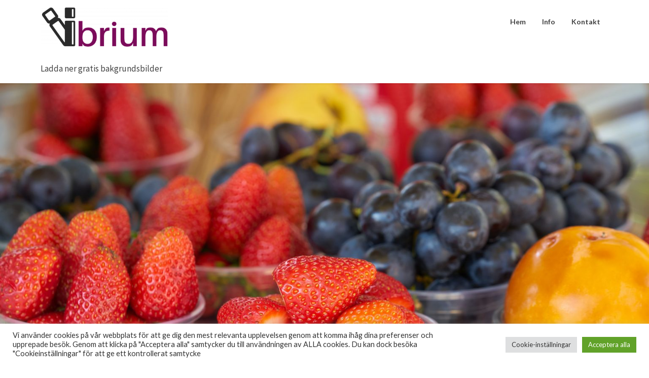

--- FILE ---
content_type: text/html; charset=UTF-8
request_url: https://ibrium.se/bar-och-frukt/
body_size: 91314
content:
<!doctype html>
<html lang="sv-SE">
<head>
	<meta charset="UTF-8">
	<meta name="viewport" content="width=device-width, initial-scale=1">
	<link rel="profile" href="http://gmpg.org/xfn/11">

	<title>Bär och frukt</title>
<meta name='robots' content='max-image-preview:large, noindex' />
<link rel='dns-prefetch' href='//d389zggrogs7qo.cloudfront.net' />
<link rel='dns-prefetch' href='//assets.pinterest.com' />
<link rel='dns-prefetch' href='//platform.linkedin.com' />
<link rel='dns-prefetch' href='//fonts.googleapis.com' />
<link rel="alternate" type="application/rss+xml" title=" &raquo; Webbflöde" href="https://ibrium.se/feed/" />
<link rel="alternate" type="application/rss+xml" title=" &raquo; Kommentarsflöde" href="https://ibrium.se/comments/feed/" />
<link rel="alternate" type="application/rss+xml" title=" &raquo; Kommentarsflöde för Bär och frukt" href="https://ibrium.se/bar-och-frukt/feed/" />
<link rel="alternate" title="oEmbed (JSON)" type="application/json+oembed" href="https://ibrium.se/wp-json/oembed/1.0/embed?url=https%3A%2F%2Fibrium.se%2Fbar-och-frukt%2F" />
<link rel="alternate" title="oEmbed (XML)" type="text/xml+oembed" href="https://ibrium.se/wp-json/oembed/1.0/embed?url=https%3A%2F%2Fibrium.se%2Fbar-och-frukt%2F&#038;format=xml" />
<style id='wp-img-auto-sizes-contain-inline-css' type='text/css'>
img:is([sizes=auto i],[sizes^="auto," i]){contain-intrinsic-size:3000px 1500px}
/*# sourceURL=wp-img-auto-sizes-contain-inline-css */
</style>
<style id='superb-addons-variable-fallbacks-inline-css' type='text/css'>
:root{--wp--preset--color--primary:#1f7cec;--wp--preset--color--primary-hover:#3993ff;--wp--preset--color--base:#fff;--wp--preset--color--featured:#0a284b;--wp--preset--color--contrast-light:#fff;--wp--preset--color--contrast-dark:#000;--wp--preset--color--mono-1:#0d3c74;--wp--preset--color--mono-2:#64748b;--wp--preset--color--mono-3:#e2e8f0;--wp--preset--color--mono-4:#f8fafc;--wp--preset--spacing--superbspacing-xxsmall:clamp(5px,1vw,10px);--wp--preset--spacing--superbspacing-xsmall:clamp(10px,2vw,20px);--wp--preset--spacing--superbspacing-small:clamp(20px,4vw,40px);--wp--preset--spacing--superbspacing-medium:clamp(30px,6vw,60px);--wp--preset--spacing--superbspacing-large:clamp(40px,8vw,80px);--wp--preset--spacing--superbspacing-xlarge:clamp(50px,10vw,100px);--wp--preset--spacing--superbspacing-xxlarge:clamp(60px,12vw,120px);--wp--preset--font-size--superbfont-tiny:clamp(10px,0.625rem + ((1vw - 3.2px) * 0.227),12px);--wp--preset--font-size--superbfont-xxsmall:clamp(12px,0.75rem + ((1vw - 3.2px) * 0.227),14px);--wp--preset--font-size--superbfont-xsmall:clamp(16px,1rem + ((1vw - 3.2px) * 1),16px);--wp--preset--font-size--superbfont-small:clamp(16px,1rem + ((1vw - 3.2px) * 0.227),18px);--wp--preset--font-size--superbfont-medium:clamp(18px,1.125rem + ((1vw - 3.2px) * 0.227),20px);--wp--preset--font-size--superbfont-large:clamp(24px,1.5rem + ((1vw - 3.2px) * 0.909),32px);--wp--preset--font-size--superbfont-xlarge:clamp(32px,2rem + ((1vw - 3.2px) * 1.818),48px);--wp--preset--font-size--superbfont-xxlarge:clamp(40px,2.5rem + ((1vw - 3.2px) * 2.727),64px)}.has-primary-color{color:var(--wp--preset--color--primary)!important}.has-primary-hover-color{color:var(--wp--preset--color--primary-hover)!important}.has-base-color{color:var(--wp--preset--color--base)!important}.has-featured-color{color:var(--wp--preset--color--featured)!important}.has-contrast-light-color{color:var(--wp--preset--color--contrast-light)!important}.has-contrast-dark-color{color:var(--wp--preset--color--contrast-dark)!important}.has-mono-1-color{color:var(--wp--preset--color--mono-1)!important}.has-mono-2-color{color:var(--wp--preset--color--mono-2)!important}.has-mono-3-color{color:var(--wp--preset--color--mono-3)!important}.has-mono-4-color{color:var(--wp--preset--color--mono-4)!important}.has-primary-background-color{background-color:var(--wp--preset--color--primary)!important}.has-primary-hover-background-color{background-color:var(--wp--preset--color--primary-hover)!important}.has-base-background-color{background-color:var(--wp--preset--color--base)!important}.has-featured-background-color{background-color:var(--wp--preset--color--featured)!important}.has-contrast-light-background-color{background-color:var(--wp--preset--color--contrast-light)!important}.has-contrast-dark-background-color{background-color:var(--wp--preset--color--contrast-dark)!important}.has-mono-1-background-color{background-color:var(--wp--preset--color--mono-1)!important}.has-mono-2-background-color{background-color:var(--wp--preset--color--mono-2)!important}.has-mono-3-background-color{background-color:var(--wp--preset--color--mono-3)!important}.has-mono-4-background-color{background-color:var(--wp--preset--color--mono-4)!important}.has-superbfont-tiny-font-size{font-size:var(--wp--preset--font-size--superbfont-tiny)!important}.has-superbfont-xxsmall-font-size{font-size:var(--wp--preset--font-size--superbfont-xxsmall)!important}.has-superbfont-xsmall-font-size{font-size:var(--wp--preset--font-size--superbfont-xsmall)!important}.has-superbfont-small-font-size{font-size:var(--wp--preset--font-size--superbfont-small)!important}.has-superbfont-medium-font-size{font-size:var(--wp--preset--font-size--superbfont-medium)!important}.has-superbfont-large-font-size{font-size:var(--wp--preset--font-size--superbfont-large)!important}.has-superbfont-xlarge-font-size{font-size:var(--wp--preset--font-size--superbfont-xlarge)!important}.has-superbfont-xxlarge-font-size{font-size:var(--wp--preset--font-size--superbfont-xxlarge)!important}
/*# sourceURL=superb-addons-variable-fallbacks-inline-css */
</style>
<style id='wp-emoji-styles-inline-css' type='text/css'>

	img.wp-smiley, img.emoji {
		display: inline !important;
		border: none !important;
		box-shadow: none !important;
		height: 1em !important;
		width: 1em !important;
		margin: 0 0.07em !important;
		vertical-align: -0.1em !important;
		background: none !important;
		padding: 0 !important;
	}
/*# sourceURL=wp-emoji-styles-inline-css */
</style>
<link rel='stylesheet' id='wp-block-library-css' href='https://ibrium.se/wp-includes/css/dist/block-library/style.min.css?ver=6.9' type='text/css' media='all' />
<style id='global-styles-inline-css' type='text/css'>
:root{--wp--preset--aspect-ratio--square: 1;--wp--preset--aspect-ratio--4-3: 4/3;--wp--preset--aspect-ratio--3-4: 3/4;--wp--preset--aspect-ratio--3-2: 3/2;--wp--preset--aspect-ratio--2-3: 2/3;--wp--preset--aspect-ratio--16-9: 16/9;--wp--preset--aspect-ratio--9-16: 9/16;--wp--preset--color--black: #000000;--wp--preset--color--cyan-bluish-gray: #abb8c3;--wp--preset--color--white: #ffffff;--wp--preset--color--pale-pink: #f78da7;--wp--preset--color--vivid-red: #cf2e2e;--wp--preset--color--luminous-vivid-orange: #ff6900;--wp--preset--color--luminous-vivid-amber: #fcb900;--wp--preset--color--light-green-cyan: #7bdcb5;--wp--preset--color--vivid-green-cyan: #00d084;--wp--preset--color--pale-cyan-blue: #8ed1fc;--wp--preset--color--vivid-cyan-blue: #0693e3;--wp--preset--color--vivid-purple: #9b51e0;--wp--preset--gradient--vivid-cyan-blue-to-vivid-purple: linear-gradient(135deg,rgb(6,147,227) 0%,rgb(155,81,224) 100%);--wp--preset--gradient--light-green-cyan-to-vivid-green-cyan: linear-gradient(135deg,rgb(122,220,180) 0%,rgb(0,208,130) 100%);--wp--preset--gradient--luminous-vivid-amber-to-luminous-vivid-orange: linear-gradient(135deg,rgb(252,185,0) 0%,rgb(255,105,0) 100%);--wp--preset--gradient--luminous-vivid-orange-to-vivid-red: linear-gradient(135deg,rgb(255,105,0) 0%,rgb(207,46,46) 100%);--wp--preset--gradient--very-light-gray-to-cyan-bluish-gray: linear-gradient(135deg,rgb(238,238,238) 0%,rgb(169,184,195) 100%);--wp--preset--gradient--cool-to-warm-spectrum: linear-gradient(135deg,rgb(74,234,220) 0%,rgb(151,120,209) 20%,rgb(207,42,186) 40%,rgb(238,44,130) 60%,rgb(251,105,98) 80%,rgb(254,248,76) 100%);--wp--preset--gradient--blush-light-purple: linear-gradient(135deg,rgb(255,206,236) 0%,rgb(152,150,240) 100%);--wp--preset--gradient--blush-bordeaux: linear-gradient(135deg,rgb(254,205,165) 0%,rgb(254,45,45) 50%,rgb(107,0,62) 100%);--wp--preset--gradient--luminous-dusk: linear-gradient(135deg,rgb(255,203,112) 0%,rgb(199,81,192) 50%,rgb(65,88,208) 100%);--wp--preset--gradient--pale-ocean: linear-gradient(135deg,rgb(255,245,203) 0%,rgb(182,227,212) 50%,rgb(51,167,181) 100%);--wp--preset--gradient--electric-grass: linear-gradient(135deg,rgb(202,248,128) 0%,rgb(113,206,126) 100%);--wp--preset--gradient--midnight: linear-gradient(135deg,rgb(2,3,129) 0%,rgb(40,116,252) 100%);--wp--preset--font-size--small: 13px;--wp--preset--font-size--medium: 20px;--wp--preset--font-size--large: 36px;--wp--preset--font-size--x-large: 42px;--wp--preset--spacing--20: 0.44rem;--wp--preset--spacing--30: 0.67rem;--wp--preset--spacing--40: 1rem;--wp--preset--spacing--50: 1.5rem;--wp--preset--spacing--60: 2.25rem;--wp--preset--spacing--70: 3.38rem;--wp--preset--spacing--80: 5.06rem;--wp--preset--shadow--natural: 6px 6px 9px rgba(0, 0, 0, 0.2);--wp--preset--shadow--deep: 12px 12px 50px rgba(0, 0, 0, 0.4);--wp--preset--shadow--sharp: 6px 6px 0px rgba(0, 0, 0, 0.2);--wp--preset--shadow--outlined: 6px 6px 0px -3px rgb(255, 255, 255), 6px 6px rgb(0, 0, 0);--wp--preset--shadow--crisp: 6px 6px 0px rgb(0, 0, 0);}:where(.is-layout-flex){gap: 0.5em;}:where(.is-layout-grid){gap: 0.5em;}body .is-layout-flex{display: flex;}.is-layout-flex{flex-wrap: wrap;align-items: center;}.is-layout-flex > :is(*, div){margin: 0;}body .is-layout-grid{display: grid;}.is-layout-grid > :is(*, div){margin: 0;}:where(.wp-block-columns.is-layout-flex){gap: 2em;}:where(.wp-block-columns.is-layout-grid){gap: 2em;}:where(.wp-block-post-template.is-layout-flex){gap: 1.25em;}:where(.wp-block-post-template.is-layout-grid){gap: 1.25em;}.has-black-color{color: var(--wp--preset--color--black) !important;}.has-cyan-bluish-gray-color{color: var(--wp--preset--color--cyan-bluish-gray) !important;}.has-white-color{color: var(--wp--preset--color--white) !important;}.has-pale-pink-color{color: var(--wp--preset--color--pale-pink) !important;}.has-vivid-red-color{color: var(--wp--preset--color--vivid-red) !important;}.has-luminous-vivid-orange-color{color: var(--wp--preset--color--luminous-vivid-orange) !important;}.has-luminous-vivid-amber-color{color: var(--wp--preset--color--luminous-vivid-amber) !important;}.has-light-green-cyan-color{color: var(--wp--preset--color--light-green-cyan) !important;}.has-vivid-green-cyan-color{color: var(--wp--preset--color--vivid-green-cyan) !important;}.has-pale-cyan-blue-color{color: var(--wp--preset--color--pale-cyan-blue) !important;}.has-vivid-cyan-blue-color{color: var(--wp--preset--color--vivid-cyan-blue) !important;}.has-vivid-purple-color{color: var(--wp--preset--color--vivid-purple) !important;}.has-black-background-color{background-color: var(--wp--preset--color--black) !important;}.has-cyan-bluish-gray-background-color{background-color: var(--wp--preset--color--cyan-bluish-gray) !important;}.has-white-background-color{background-color: var(--wp--preset--color--white) !important;}.has-pale-pink-background-color{background-color: var(--wp--preset--color--pale-pink) !important;}.has-vivid-red-background-color{background-color: var(--wp--preset--color--vivid-red) !important;}.has-luminous-vivid-orange-background-color{background-color: var(--wp--preset--color--luminous-vivid-orange) !important;}.has-luminous-vivid-amber-background-color{background-color: var(--wp--preset--color--luminous-vivid-amber) !important;}.has-light-green-cyan-background-color{background-color: var(--wp--preset--color--light-green-cyan) !important;}.has-vivid-green-cyan-background-color{background-color: var(--wp--preset--color--vivid-green-cyan) !important;}.has-pale-cyan-blue-background-color{background-color: var(--wp--preset--color--pale-cyan-blue) !important;}.has-vivid-cyan-blue-background-color{background-color: var(--wp--preset--color--vivid-cyan-blue) !important;}.has-vivid-purple-background-color{background-color: var(--wp--preset--color--vivid-purple) !important;}.has-black-border-color{border-color: var(--wp--preset--color--black) !important;}.has-cyan-bluish-gray-border-color{border-color: var(--wp--preset--color--cyan-bluish-gray) !important;}.has-white-border-color{border-color: var(--wp--preset--color--white) !important;}.has-pale-pink-border-color{border-color: var(--wp--preset--color--pale-pink) !important;}.has-vivid-red-border-color{border-color: var(--wp--preset--color--vivid-red) !important;}.has-luminous-vivid-orange-border-color{border-color: var(--wp--preset--color--luminous-vivid-orange) !important;}.has-luminous-vivid-amber-border-color{border-color: var(--wp--preset--color--luminous-vivid-amber) !important;}.has-light-green-cyan-border-color{border-color: var(--wp--preset--color--light-green-cyan) !important;}.has-vivid-green-cyan-border-color{border-color: var(--wp--preset--color--vivid-green-cyan) !important;}.has-pale-cyan-blue-border-color{border-color: var(--wp--preset--color--pale-cyan-blue) !important;}.has-vivid-cyan-blue-border-color{border-color: var(--wp--preset--color--vivid-cyan-blue) !important;}.has-vivid-purple-border-color{border-color: var(--wp--preset--color--vivid-purple) !important;}.has-vivid-cyan-blue-to-vivid-purple-gradient-background{background: var(--wp--preset--gradient--vivid-cyan-blue-to-vivid-purple) !important;}.has-light-green-cyan-to-vivid-green-cyan-gradient-background{background: var(--wp--preset--gradient--light-green-cyan-to-vivid-green-cyan) !important;}.has-luminous-vivid-amber-to-luminous-vivid-orange-gradient-background{background: var(--wp--preset--gradient--luminous-vivid-amber-to-luminous-vivid-orange) !important;}.has-luminous-vivid-orange-to-vivid-red-gradient-background{background: var(--wp--preset--gradient--luminous-vivid-orange-to-vivid-red) !important;}.has-very-light-gray-to-cyan-bluish-gray-gradient-background{background: var(--wp--preset--gradient--very-light-gray-to-cyan-bluish-gray) !important;}.has-cool-to-warm-spectrum-gradient-background{background: var(--wp--preset--gradient--cool-to-warm-spectrum) !important;}.has-blush-light-purple-gradient-background{background: var(--wp--preset--gradient--blush-light-purple) !important;}.has-blush-bordeaux-gradient-background{background: var(--wp--preset--gradient--blush-bordeaux) !important;}.has-luminous-dusk-gradient-background{background: var(--wp--preset--gradient--luminous-dusk) !important;}.has-pale-ocean-gradient-background{background: var(--wp--preset--gradient--pale-ocean) !important;}.has-electric-grass-gradient-background{background: var(--wp--preset--gradient--electric-grass) !important;}.has-midnight-gradient-background{background: var(--wp--preset--gradient--midnight) !important;}.has-small-font-size{font-size: var(--wp--preset--font-size--small) !important;}.has-medium-font-size{font-size: var(--wp--preset--font-size--medium) !important;}.has-large-font-size{font-size: var(--wp--preset--font-size--large) !important;}.has-x-large-font-size{font-size: var(--wp--preset--font-size--x-large) !important;}
/*# sourceURL=global-styles-inline-css */
</style>

<style id='classic-theme-styles-inline-css' type='text/css'>
/*! This file is auto-generated */
.wp-block-button__link{color:#fff;background-color:#32373c;border-radius:9999px;box-shadow:none;text-decoration:none;padding:calc(.667em + 2px) calc(1.333em + 2px);font-size:1.125em}.wp-block-file__button{background:#32373c;color:#fff;text-decoration:none}
/*# sourceURL=/wp-includes/css/classic-themes.min.css */
</style>
<link rel='stylesheet' id='contact-form-7-css' href='https://ibrium.se/wp-content/plugins/contact-form-7/includes/css/styles.css?ver=6.1' type='text/css' media='all' />
<link rel='stylesheet' id='cookie-law-info-css' href='https://ibrium.se/wp-content/plugins/cookie-law-info/legacy/public/css/cookie-law-info-public.css?ver=3.3.1' type='text/css' media='all' />
<link rel='stylesheet' id='cookie-law-info-gdpr-css' href='https://ibrium.se/wp-content/plugins/cookie-law-info/legacy/public/css/cookie-law-info-gdpr.css?ver=3.3.1' type='text/css' media='all' />
<link rel='stylesheet' id='wpa-css-css' href='https://ibrium.se/wp-content/plugins/honeypot/includes/css/wpa.css?ver=2.2.12' type='text/css' media='all' />
<link rel='stylesheet' id='superb-addons-patterns-css' href='https://ibrium.se/wp-content/plugins/superb-blocks/assets/css/patterns.min.css?ver=3.6.0' type='text/css' media='all' />
<link rel='stylesheet' id='superb-addons-enhancements-css' href='https://ibrium.se/wp-content/plugins/superb-blocks/assets/css/enhancements.min.css?ver=3.6.0' type='text/css' media='all' />
<link rel='stylesheet' id='gutenshop-owl-slider-default-css' href='https://ibrium.se/wp-content/themes/gutenshop/css/owl.carousel.min.css?ver=6.9' type='text/css' media='all' />
<link rel='stylesheet' id='gutenshop-owl-slider-theme-css' href='https://ibrium.se/wp-content/themes/gutenshop/css/owl.theme.default.css?ver=6.9' type='text/css' media='all' />
<link rel='stylesheet' id='font-awesome-css' href='https://ibrium.se/wp-content/themes/gutenshop/css/font-awesome.min.css?ver=6.9' type='text/css' media='all' />
<link rel='stylesheet' id='gutenshop-foundation-css' href='https://ibrium.se/wp-content/themes/gutenshop/css/foundation.css?ver=6.9' type='text/css' media='all' />
<link rel='stylesheet' id='gutenshop-font-css' href='https://fonts.googleapis.com/css?family=Saira+Semi+Condensed%3A400%2C700&#038;ver=6.9' type='text/css' media='all' />
<link rel='stylesheet' id='gutenshop-dashicons-css' href='https://ibrium.se/wp-includes/css/dashicons.css?ver=6.9' type='text/css' media='all' />
<link rel='stylesheet' id='gutenshop-style-css' href='https://ibrium.se/wp-content/themes/gutenshop/style.css?ver=6.9' type='text/css' media='all' />
<link rel='stylesheet' id='gutenshop-google-fonts-css' href='//fonts.googleapis.com/css?family=Lato%3A400%2C300italic%2C700%2C700i%7CSource+Sans+Pro%3A400%2C400italic&#038;ver=6.9' type='text/css' media='all' />
<style id='akismet-widget-style-inline-css' type='text/css'>

			.a-stats {
				--akismet-color-mid-green: #357b49;
				--akismet-color-white: #fff;
				--akismet-color-light-grey: #f6f7f7;

				max-width: 350px;
				width: auto;
			}

			.a-stats * {
				all: unset;
				box-sizing: border-box;
			}

			.a-stats strong {
				font-weight: 600;
			}

			.a-stats a.a-stats__link,
			.a-stats a.a-stats__link:visited,
			.a-stats a.a-stats__link:active {
				background: var(--akismet-color-mid-green);
				border: none;
				box-shadow: none;
				border-radius: 8px;
				color: var(--akismet-color-white);
				cursor: pointer;
				display: block;
				font-family: -apple-system, BlinkMacSystemFont, 'Segoe UI', 'Roboto', 'Oxygen-Sans', 'Ubuntu', 'Cantarell', 'Helvetica Neue', sans-serif;
				font-weight: 500;
				padding: 12px;
				text-align: center;
				text-decoration: none;
				transition: all 0.2s ease;
			}

			/* Extra specificity to deal with TwentyTwentyOne focus style */
			.widget .a-stats a.a-stats__link:focus {
				background: var(--akismet-color-mid-green);
				color: var(--akismet-color-white);
				text-decoration: none;
			}

			.a-stats a.a-stats__link:hover {
				filter: brightness(110%);
				box-shadow: 0 4px 12px rgba(0, 0, 0, 0.06), 0 0 2px rgba(0, 0, 0, 0.16);
			}

			.a-stats .count {
				color: var(--akismet-color-white);
				display: block;
				font-size: 1.5em;
				line-height: 1.4;
				padding: 0 13px;
				white-space: nowrap;
			}
		
/*# sourceURL=akismet-widget-style-inline-css */
</style>
<script type="text/javascript" src="https://ibrium.se/wp-includes/js/jquery/jquery.min.js?ver=3.7.1" id="jquery-core-js"></script>
<script type="text/javascript" src="https://ibrium.se/wp-includes/js/jquery/jquery-migrate.min.js?ver=3.4.1" id="jquery-migrate-js"></script>
<script type="text/javascript" id="cookie-law-info-js-extra">
/* <![CDATA[ */
var Cli_Data = {"nn_cookie_ids":[],"cookielist":[],"non_necessary_cookies":[],"ccpaEnabled":"","ccpaRegionBased":"","ccpaBarEnabled":"","strictlyEnabled":["necessary","obligatoire"],"ccpaType":"gdpr","js_blocking":"1","custom_integration":"","triggerDomRefresh":"","secure_cookies":""};
var cli_cookiebar_settings = {"animate_speed_hide":"500","animate_speed_show":"500","background":"#FFF","border":"#b1a6a6c2","border_on":"","button_1_button_colour":"#61a229","button_1_button_hover":"#4e8221","button_1_link_colour":"#fff","button_1_as_button":"1","button_1_new_win":"","button_2_button_colour":"#333","button_2_button_hover":"#292929","button_2_link_colour":"#444","button_2_as_button":"","button_2_hidebar":"","button_3_button_colour":"#dedfe0","button_3_button_hover":"#b2b2b3","button_3_link_colour":"#333333","button_3_as_button":"1","button_3_new_win":"","button_4_button_colour":"#dedfe0","button_4_button_hover":"#b2b2b3","button_4_link_colour":"#333333","button_4_as_button":"1","button_7_button_colour":"#61a229","button_7_button_hover":"#4e8221","button_7_link_colour":"#fff","button_7_as_button":"1","button_7_new_win":"","font_family":"inherit","header_fix":"","notify_animate_hide":"1","notify_animate_show":"","notify_div_id":"#cookie-law-info-bar","notify_position_horizontal":"right","notify_position_vertical":"bottom","scroll_close":"","scroll_close_reload":"","accept_close_reload":"","reject_close_reload":"","showagain_tab":"","showagain_background":"#fff","showagain_border":"#000","showagain_div_id":"#cookie-law-info-again","showagain_x_position":"100px","text":"#333333","show_once_yn":"","show_once":"10000","logging_on":"","as_popup":"","popup_overlay":"1","bar_heading_text":"","cookie_bar_as":"banner","popup_showagain_position":"bottom-right","widget_position":"left"};
var log_object = {"ajax_url":"https://ibrium.se/wp-admin/admin-ajax.php"};
//# sourceURL=cookie-law-info-js-extra
/* ]]> */
</script>
<script type="text/javascript" src="https://ibrium.se/wp-content/plugins/cookie-law-info/legacy/public/js/cookie-law-info-public.js?ver=3.3.1" id="cookie-law-info-js"></script>
<link rel="https://api.w.org/" href="https://ibrium.se/wp-json/" /><link rel="alternate" title="JSON" type="application/json" href="https://ibrium.se/wp-json/wp/v2/posts/249" /><link rel="EditURI" type="application/rsd+xml" title="RSD" href="https://ibrium.se/xmlrpc.php?rsd" />
<meta name="generator" content="WordPress 6.9" />
<link rel="canonical" href="https://ibrium.se/bar-och-frukt/" />
<link rel='shortlink' href='https://ibrium.se/?p=249' />
	<link rel="preconnect" href="https://fonts.googleapis.com">
	<link rel="preconnect" href="https://fonts.gstatic.com">
	<!-- HubSpot WordPress Plugin v11.3.6: embed JS disabled as a portalId has not yet been configured --><link rel="pingback" href="https://ibrium.se/xmlrpc.php">
		<style type="text/css">
			/* Navigation */
			.main-navigation a, #site-navigation span.dashicons.dashicons-menu:before, .iot-menu-left-ul a { color: ; }
			.cart-customlocation svg{ fill: ; }
			.navigation-wrapper, .main-navigation ul ul, #iot-menu-left, .cart-preview{ background: #ffffff; }
							.site-description {display:block;}
		.main-navigation a {line-height:63px;}
		.cart-customlocation svg{margin-top:34px;}
		#site-navigation span.dashicons.dashicons-menu {margin-top:25px;}
	
	






/* Global */
.single .content-area a, .page .content-area a, .woocommerce table.shop_table a { color: #7c0c5b; }
.page .content-area a.button, .single .page .content-area a.button {color:#fff;}
a.button,a.button:hover,a.button:active,a.button:focus, button, input[type="button"], input[type="reset"], input[type="submit"] { background: #7c0c5b; }
.tags-links a, .cat-links a{ border-color: #7c0c5b; }
.single main article .entry-meta *, .single main article .entry-meta, .archive main article .entry-meta *, .comments-area .comment-metadata time{ color: #7c0c5b; }
.single .content-area h1, .single .content-area h2, .single .content-area h3, .single .content-area h4, .single .content-area h5, .single .content-area h6, .page .content-area h1, .page .content-area h2, .page .content-area h3, .page .content-area h4, .page .content-area h5, .page .content-area h6, .page .content-area th, .single .content-area th, .blog.related-posts main article h4 a, .single b.fn, .page b.fn, .error404 h1, .search-results h1.page-title, .search-no-results h1.page-title, .archive h1.page-title, .page header.entry-header h1, h2.woocommerce-loop-product__title, .woocommerce-billing-fields label,#order_comments_field label, .wc_payment_method label, form.woocommerce-EditAccountForm.edit-account legend, .product h1.product_title.entry-title, .woocommerce div.product p.price *{ color: ; }
.comment-respond p.comment-notes, .comment-respond label, .page .site-content .entry-content cite, .comment-content *, .about-the-author, .page code, .page kbd, .page tt, .page var, .page .site-content .entry-content, .page .site-content .entry-content p, .page .site-content .entry-content li, .page .site-content .entry-content div, .comment-respond p.comment-notes, .comment-respond label, .single .site-content .entry-content cite, .comment-content *, .about-the-author, .single code, .single kbd, .single tt, .single var, .single .site-content .entry-content, .single .site-content .entry-content p, .single .site-content .entry-content li, .single .site-content .entry-content div, .error404 p, .search-no-results p, .woocommerce-Price-amount.amount, .woocommerce ul.products li.product .price, mark.count, p.woocommerce-result-count, .cart-subtotal span.woocommerce-Price-amount.amount, .order-total span.woocommerce-Price-amount.amount, .woocommerce-terms-and-conditions-wrapper .validate-required label, .woocommerce-form-login span, .woocommerce-form-login label, .create-account span, #customer_login .form-row label, .woocommerce-view-order mark,.woocommerce-view-order ins, table tfoot, .woocommerce form .form-row label, .payment_method_stripe label, .variations label, .product span.sku, .woocommerce div.product .woocommerce-tabs ul.tabs li a, .woocommerce div.product .woocommerce-tabs ul.tabs li a:hover, .woocommerce table.shop_attributes th, .woocommerce table.shop_attributes td { color: ; }
.page .entry-content blockquote, .single .entry-content blockquote, .comment-content blockquote { border-color: ; }
.error-404 input.search-field, .about-the-author, .comments-title, .related-posts h3, .comment-reply-title,#add_payment_method .cart-collaterals .cart_totals tr td, #add_payment_method .cart-collaterals .cart_totals tr th, .woocommerce-cart .cart-collaterals .cart_totals tr td, .woocommerce-cart .cart-collaterals .cart_totals tr th, .woocommerce-checkout .cart-collaterals .cart_totals tr td, .woocommerce-checkout .cart-collaterals .cart_totals tr th, .woocommerce-cart .cart_totals h2, .woocommerce table.shop_table td, .woocommerce-checkout .woocommerce-billing-fields h3, #add_payment_method #payment ul.payment_methods, .woocommerce-cart #payment ul.payment_methods, .woocommerce-checkout #payment ul.payment_methods,.woocommerce div.product .woocommerce-tabs ul.tabs::before { border-color: ; }
.product h1.product_title.entry-title:after, .woocommerce-cart h1:after, .woocommerce-account.woocommerce-page h1.entry-title:after, #customer_login h2:after{ background: ; }
.woocommerce table.shop_table.woocommerce-checkout-review-order-table, .single article.post table *,.page article.page table *, nav.woocommerce-MyAccount-navigation li{ border-color:  !important; }
.wp-block-button__link, ul li.product .button, ul li.product .button:hover, .woocommerce ul.products li.product .product-feed-button .add_to_cart_button, .woocommerce ul.products li.product .product-feed-button .button, .woocommerce ul.products li.product:hover a.added_to_cart.wc-forward, .woocommerce nav.woocommerce-pagination ul li a, .woocommerce nav.woocommerce-pagination ul li a:hover, .woocommerce nav.woocommerce-pagination ul li span.current, .woocommerce nav.woocommerce-pagination ul li span.current:hover, .woocommerce nav.woocommerce-pagination ul li span, .woocommerce nav.woocommerce-pagination ul li, a.checkout-button.button.alt.wc-forward, .woocommerce #respond input#submit, .woocommerce a.button, .woocommerce button.button, .woocommerce input.button, .woocommerce table.shop_table .coupon button.button, .woocommerce #respond input#submit:hover, .woocommerce a.button:hover, .woocommerce button.button:hover, .woocommerce input.button:hover, .return-to-shop a.button.wc-backward, .woocommerce #respond input#submit.disabled:hover, .woocommerce #respond input#submit:disabled:hover, .woocommerce #respond input#submit:disabled[disabled]:hover, .woocommerce a.button.disabled:hover, .woocommerce a.button:disabled:hover, .woocommerce a.button:disabled[disabled]:hover, .woocommerce button.button.disabled:hover, .woocommerce button.button:disabled:hover, .woocommerce button.button:disabled[disabled]:hover, .woocommerce input.button.disabled:hover, .woocommerce input.button:disabled:hover, .woocommerce input.button:disabled[disabled]:hover, .woocommerce-checkout button#place_order, .woocommerce .woocommerce-message a.button.wc-forward, .woocommerce-message a.button.wc-forward:hover, .woocommerce-message a.button.wc-forward:focus, div#customer_login form.woocommerce-EditAccountForm.edit-account button.woocommerce-Button.button, .woocommerce-form-login button.woocommerce-Button.button, #customer_login button.woocommerce-Button.button, a.button, a.button:hover, a.button:active, a.button:focus, button, input[type="button"], input[type="reset"], input[type="submit"], .woocommerce-account a.woocommerce-button.button.view, .woocommerce-account a.woocommerce-button.button.view:hover, .woocommerce-account a.woocommerce-button.button.view:active, .woocommerce-account a.woocommerce-button.button.view:focus, .woocommerce .woocommerce-MyAccount-content a.button, .woocommerce .woocommerce-MyAccount-content a.button:hover, .woocommerce .woocommerce-MyAccount-content a.button:active, .woocommerce .woocommerce-MyAccount-content a.button:focus, form#add_payment_method button#place_order, .woocommerce-Address a.edit, .woocommerce table a.button.delete, .woocommerce table a.button.delete:hover, button.single_add_to_cart_button.button.alt, button.single_add_to_cart_button.button.alt:hover, .woocommerce #respond input#submit.alt.disabled, .woocommerce #respond input#submit.alt.disabled:hover, .woocommerce #respond input#submit.alt:disabled, .woocommerce #respond input#submit.alt:disabled:hover, .woocommerce #respond input#submit.alt:disabled[disabled], .woocommerce #respond input#submit.alt:disabled[disabled]:hover, .woocommerce a.button.alt.disabled, .woocommerce a.button.alt.disabled:hover, .woocommerce a.button.alt:disabled, .woocommerce a.button.alt:disabled:hover, .woocommerce a.button.alt:disabled[disabled], .woocommerce a.button.alt:disabled[disabled]:hover, .woocommerce button.button.alt.disabled, .woocommerce button.button.alt.disabled:hover, .woocommerce button.button.alt:disabled, .woocommerce button.button.alt:disabled:hover, .woocommerce button.button.alt:disabled[disabled], .woocommerce button.button.alt:disabled[disabled]:hover, .woocommerce input.button.alt.disabled, .woocommerce input.button.alt.disabled:hover, .woocommerce input.button.alt:disabled, .woocommerce input.button.alt:disabled:hover, .woocommerce input.button.alt:disabled[disabled], .woocommerce input.button.alt:disabled[disabled]:hover, .woocommerce #respond input#submit.alt, .woocommerce a.button.alt, .woocommerce button.button.alt, .woocommerce input.button.alt, .single-product.woocommerce #respond input#submit{ background: #7c0c5b; }
.single .content-area a.wp-block-button__link, .page .content-area a.wp-block-button__link, .wp-block-button__link, ul li.product .button, ul li.product .button:hover, .woocommerce ul.products li.product .product-feed-button .add_to_cart_button, .woocommerce ul.products li.product .product-feed-button .button, .woocommerce ul.products li.product:hover a.added_to_cart.wc-forward, .woocommerce nav.woocommerce-pagination ul li a, .woocommerce nav.woocommerce-pagination ul li a:hover, .woocommerce nav.woocommerce-pagination ul li span.current, .woocommerce nav.woocommerce-pagination ul li span.current:hover, .woocommerce nav.woocommerce-pagination ul li span, .woocommerce nav.woocommerce-pagination ul li, a.checkout-button.button.alt.wc-forward, .woocommerce #respond input#submit, .woocommerce a.button, .woocommerce button.button, .woocommerce input.button, .woocommerce table.shop_table .coupon button.button, .woocommerce table.shop_table input#coupon_code, .woocommerce #respond input#submit:hover, .woocommerce a.button:hover, .woocommerce button.button:hover, .woocommerce input.button:hover, #secondary .search-form input.search-submit, .search-form input.search-submit, input.search-submit, a.button, a.button:hover, a.button:active, a.button:focus, button, input[type="button"], input[type="reset"], input[type="submit"], .woocommerce-Address a.edit, .woocommerce table a.button.delete, .woocommerce table a.button.delete:hover,button.single_add_to_cart_button.button.alt, button.single_add_to_cart_button.button.alt:hover, .woocommerce #respond input#submit.alt.disabled, .woocommerce #respond input#submit.alt.disabled:hover, .woocommerce #respond input#submit.alt:disabled, .woocommerce #respond input#submit.alt:disabled:hover, .woocommerce #respond input#submit.alt:disabled[disabled], .woocommerce #respond input#submit.alt:disabled[disabled]:hover, .woocommerce a.button.alt.disabled, .woocommerce a.button.alt.disabled:hover, .woocommerce a.button.alt:disabled, .woocommerce a.button.alt:disabled:hover, .woocommerce a.button.alt:disabled[disabled], .woocommerce a.button.alt:disabled[disabled]:hover, .woocommerce button.button.alt.disabled, .woocommerce button.button.alt.disabled:hover, .woocommerce button.button.alt:disabled, .woocommerce button.button.alt:disabled:hover, .woocommerce button.button.alt:disabled[disabled], .woocommerce button.button.alt:disabled[disabled]:hover, .woocommerce input.button.alt.disabled, .woocommerce input.button.alt.disabled:hover, .woocommerce input.button.alt:disabled, .woocommerce input.button.alt:disabled:hover, .woocommerce input.button.alt:disabled[disabled], .woocommerce input.button.alt:disabled[disabled]:hover, .woocommerce #respond input#submit.alt, .woocommerce a.button.alt, .woocommerce button.button.alt, .woocommerce input.button.alt, .single-product.woocommerce #respond input#submit { color:  !important; }
.woocommerce #respond input#submit:hover, .woocommerce a.button:hover, .woocommerce button.button:hover, .woocommerce input.button:hover, .woocommerce-account a.woocommerce-button.button.view, .woocommerce-account a.woocommerce-button.button.view:hover, .woocommerce-account a.woocommerce-button.button.view:active, .woocommerce-account a.woocommerce-button.button.view:focus, .woocommerce .woocommerce-MyAccount-content a.button, .woocommerce .woocommerce-MyAccount-content a.button:hover, .woocommerce .woocommerce-MyAccount-content a.button:active, .woocommerce .woocommerce-MyAccount-content a.button:focus, form#add_payment_method button#place_order, .woocommerce-Address a.edit,.woocommerce table a.button.delete, .woocommerce table a.button.delete:hover, button.single_add_to_cart_button.button.alt, button.single_add_to_cart_button.button.alt:hover,.woocommerce .product .woocommerce-tabs ul.tabs.wc-tabs li.active,.woocommerce #respond input#submit.alt.disabled, .woocommerce #respond input#submit.alt.disabled:hover, .woocommerce #respond input#submit.alt:disabled, .woocommerce #respond input#submit.alt:disabled:hover, .woocommerce #respond input#submit.alt:disabled[disabled], .woocommerce #respond input#submit.alt:disabled[disabled]:hover, .woocommerce a.button.alt.disabled, .woocommerce a.button.alt.disabled:hover, .woocommerce a.button.alt:disabled, .woocommerce a.button.alt:disabled:hover, .woocommerce a.button.alt:disabled[disabled], .woocommerce a.button.alt:disabled[disabled]:hover, .woocommerce button.button.alt.disabled, .woocommerce button.button.alt.disabled:hover, .woocommerce button.button.alt:disabled, .woocommerce button.button.alt:disabled:hover, .woocommerce button.button.alt:disabled[disabled], .woocommerce button.button.alt:disabled[disabled]:hover, .woocommerce input.button.alt.disabled, .woocommerce input.button.alt.disabled:hover, .woocommerce input.button.alt:disabled, .woocommerce input.button.alt:disabled:hover, .woocommerce input.button.alt:disabled[disabled], .woocommerce input.button.alt:disabled[disabled]:hover, .woocommerce #respond input#submit.alt, .woocommerce a.button.alt, .woocommerce button.button.alt, .woocommerce input.button.alt{ border-color: #7c0c5b !important; }
.woocommerce span.onsale { color: ; }
.woocommerce span.onsale { background: #7c0c5b; }
.woocommerce .woocommerce-ordering select, .woocommerce .quantity input.qty, .woocommerce form input, .woocommerce form .form-row .input-text, .woocommerce-page form .form-row .input-text, .select2-container--default .select2-selection--single, .error-404 input.search-field, div#stripe-card-element, div#stripe-exp-element, div#stripe-cvc-element, .woocommerce div.product form.cart .variations select { background: ; }
.woocommerce .woocommerce-ordering select, .woocommerce .quantity input.qty, .woocommerce form input, .woocommerce form .form-row .input-text, .woocommerce-page form .form-row .input-text, .select2-container--default .select2-selection--single, .error-404 input.search-field, .select2-container--default .select2-selection--single .select2-selection__rendered, div#stripe-card-element, div#stripe-exp-element, div#stripe-cvc-element, .woocommerce div.product form.cart .variations select { color: ; }
.woocommerce .woocommerce-ordering select, .woocommerce .quantity input.qty, .woocommerce form input, .woocommerce form .form-row .input-text, .woocommerce-page form .form-row .input-text, .select2-container--default .select2-selection--single, .woocommerce form .form-row.woocommerce-validated .select2-container, .woocommerce form .form-row.woocommerce-validated input.input-text, .woocommerce form .form-row.woocommerce-validated select, .error-404 input.search-field, div#stripe-card-element, div#stripe-exp-element, div#stripe-cvc-element, .woocommerce div.product form.cart .variations select { border-color:  !important; }
.select2-container--default .select2-selection--single .select2-selection__arrow b{ border-color:  transparent transparent transparent; }
.single article.post table *,.page article.page table *, .woocommerce .woocommerce-checkout #payment ul.payment_methods, .woocommerce-error, .woocommerce-info, .woocommerce-message, .woocommerce-checkout form.woocommerce-form.woocommerce-form-login.login{ background: #; }
.woocommerce table.shop_table input#coupon_code{ border-color:  !important; }
.woocommerce table.shop_table input#coupon_code::placeholder,.woocommerce table.shop_table input#coupon_code { color:  !important; }

	.page #primary.content-area { width: 100%; max-width: 100%;}
	.page aside#secondary { display: none; }
	.error404 aside#secondary { display: none; }
	.error404 #primary.content-area { width: 100%; max-width: 100%;}
	.search-no-results #primary.content-area { width: 100%; max-width: 100%;}
	.search-no-results aside#secondary { display: none; }
 

	.single-post div#primary.content-area { width: 100%; max-width: 100%; }
	.single-post aside#secondary { display: none; }



	.about-the-author {
		display: none;
	}






/* Sidebar */
.sidebar-inner{ background-color: ; }
#secondary h4, #secondary h1, #secondary h2, #secondary h3, #secondary h5, #secondary h6, #secondary h4 a, #secondary span.product-title{ color: ; }
#secondary .search-form input.search-submit, #secondary .search-form input.search-submit, #secondary input.search-submit, #secondary .widget_product_search form.woocommerce-product-search button, #secondary button.button, .sidebar-inner .widget.widget_shopping_cart a.button, #secondary .sidebar-inner .widget.widget_shopping_cart a.button { background-color: #7c0c5b; }
#secondary .sidebar-inner .widget.widget_shopping_cart a.button{ color:  !important; }
#secondary .search-form input.search-submit, #secondary .search-form input.search-submit, #secondary input.search-submit, #secondary .widget_product_search form.woocommerce-product-search button, #secondary button.button, #secondary .sidebar-inner .widget.widget_shopping_cart a.button{ color: ; }
#secondary .search-form input.search-field, #secondary .widget_product_search form.woocommerce-product-search .search-field, #secondary .select2-selection, .select2-container--default .select2-selection--single .select2-selection__placeholder, #secondary select, .blog #secondary input.search-field, .blog #secondary input.search-field, .search-results #secondary input.search-field, .archive #secondary input.search-field{ color:  !important; }
#secondary .select2-selection,#secondary .search-form input.search-field, #secondary .widget_product_search form.woocommerce-product-search .search-field, #secondary select, .blog #secondary input.search-field, .blog #secondary input.search-field, .search-results #secondary input.search-field, .archive #secondary input.search-field{ background-color: ; }
#secondary .select2-container--default .select2-selection--single .select2-selection__arrow b { border-color:  transparent transparent transparent; }
.woocommerce .widget_price_filter .ui-slider .ui-slider-handle, .woocommerce .widget_price_filter .ui-slider .ui-slider-range {background:; };}
#secondary span.rpwwt-post-title{ color:  !important; }
#secondary select, #secondary h4, .blog #secondary input.search-field, .blog #secondary input.search-field, .search-results #secondary input.search-field, .archive #secondary input.search-field, #secondary .calendar_wrap * { border-color: ; }
#secondary .amount, #secondary .woocommerce-Price-currencySymbol, #secondary * { color: ; }
#secondary .rpwwt-post-date{ color:  !important; }
#secondary a { color: ; }
#secondary .search-form input.search-submit, .search-form input.search-submit, input.search-submit { background: ; }

/* Blog Feed */
body.custom-background.blog, body.blog, body.custom-background.archive, body.archive, body.custom-background.search-results, body.search-results{ background-color: ; }
.blog main article, .search-results main article, .archive main article, .related-posts.blog main article{ background-color: ; }
.blog main article h2 a, .search-results main article h2 a, .archive main article h2 a{ color: ; }
.blog main article .entry-meta, .archive main article .entry-meta, .search-results main article .entry-meta{ color: #7c0c5b; }
.blog main article p, .search-results main article p, .archive main article p { color: ; }
.nav-links span, .nav-links a, .pagination .current, .nav-links span:hover, .nav-links a:hover, .pagination .current:hover { background: ; }
.nav-links span, .nav-links a, .pagination .current, .nav-links span:hover, .nav-links a:hover, .pagination .current:hover{ color: #7c0c5b; }



/* Slideshow */
.slider-content { padding-top: px; }
.slider-content { padding-bottom: px; }
.owl-theme .owl-dots .owl-dot span { background: ; }
.owl-theme .owl-dots .owl-dot span { border-color: ; }
.owl-theme .owl-dots .owl-dot.active span, .owl-theme .owl-dots .owl-dot:hover span{ background: ; }
.owl-theme .owl-dots .owl-dot.active span, .owl-theme .owl-dots .owl-dot:hover span{ border: ; }



/**** Slide 1 */
.slide_one { background: ; }
.slide_one.owl-item .slideshow-button { background: ; }
.slide_one.owl-item .slideshow-button { color: ; }
.slide_one.owl-item p { color: ; }
.slide_one.owl-item h3 { color: ; }
/**** Slide 3 */
.slide_three { background: ; }
.slide_three.owl-item .slideshow-button { background: ; }
.slide_three.owl-item .slideshow-button { color: ; }
.slide_three.owl-item p { color: ; }
.slide_three.owl-item h3 { color: ; }

/**** Slide 5 */
.slide_five { background: ; }
.slide_five.owl-item .slideshow-button { background: ; }
.slide_five.owl-item .slideshow-button { color: ; }
.slide_five.owl-item p { color: ; }
.slide_five.owl-item h3 { color: ; }

/**** Slide 7 */
.slide_seven { background: ; }
.slide_seven.owl-item .slideshow-button { background: ; }
.slide_seven.owl-item .slideshow-button { color: ; }
.slide_seven.owl-item p { color: ; }
.slide_seven.owl-item h3 { color: ; }
/**** Slide 9 */
.slide_nine { background: ; }
.slide_nine.owl-item .slideshow-button { background: ; }
.slide_nine.owl-item .slideshow-button { color: ; }
.slide_nine.owl-item p { color: ; }
.slide_nine.owl-item h3 { color: ; }


/* Landing Page */

/**** Pagebuilder section */
.sitebuilder-section h1, .sitebuilder-section h2, .sitebuilder-section h3, .sitebuilder-section h4, .sitebuilder-section h5, .sitebuilder-section h6, .sitebuilder-section td  { color: ; }
.sitebuilder-section p, .sitebuilder-section div, .sitebuilder-section ol, .sitebuilder-section ul,.sitebuilder-section li, .sitebuilder-section, .sitebuilder-section cite { color: ; }
.sitebuilder-section a { color: ; }
.sitebuilder-section a.button, .sitebuilder-section a.button:hover, .sitebuilder-section a.button:active, .sitebuilder-section a.button:focus{ background: ; }
.sitebuilder-section { padding-top: px; }
.sitebuilder-section { padding-bottom: px; }
.sitebuilder-section { background: ; }

/**** Grid section */
.grid-section { padding-top: px; }
.grid-section { padding-bottom: px; }
.grid-section h3 { color: ; }
.grid-section p { color: ; }
.grid-section { background-color: ; }

/**** About section */
.about-section { padding-top: px; }
.about-section { padding-bottom: px; }
.about-section { background-color: ; }
.about-section .about-tagline { color: ; }
.about-section h2 { color: ; }
.about-section h2:after { background: ; }
.about-section p { color: ; }

/**** Blog posts section */
.page-template-landing-page-design .blog { padding-top: px; }
.page-template-landing-page-design .blog { padding-bottom: px; }
.landing-page-description h2 { color: ; }
.landing-page-description p { color: ; }
.page-template-landing-page-design .blog { background: ; }
.page-template-landing-page-design .blog .entry-meta, .page-template-landing-page-design .blog .entry-meta *{ color: ; }
.page-template-landing-page-design .blog main article { background: ; }
.page-template-landing-page-design .blog { background: ; }
.page-template-landing-page-design .blog main article h2 a { color: ; }
.page-template-landing-page-design .blog main article p { color: ; }
.blog-post-button-wrapper .blog-button { background: ; }
.blog-post-button-wrapper .blog-button { color: ; }


/**** Blog posts section */
.sitebuilder-section {
	-webkit-box-ordinal-group: ;
	-moz-box-ordinal-group: ;
	-ms-flex-order: ; 
	-webkit-order: ; 
	order: ;
}
.grid-section {
	-webkit-box-ordinal-group: ;
	-moz-box-ordinal-group: ;
	-ms-flex-order: ; 
	-webkit-order: ; 
	order: ;
}
.about-section {
	-webkit-box-ordinal-group: ;
	-moz-box-ordinal-group: ;
	-ms-flex-order: ; 
	-webkit-order: ; 
	order: ;
}
.blog-section-wrapper .blog {
	-webkit-box-ordinal-group: ;
	-moz-box-ordinal-group: ;
	-ms-flex-order: ; 
	-webkit-order: ; 
	order: ;
}

/* Footer */
.footer-container, .footer-widgets-container { background: ; }
.footer-widgets-container h4, .footer-widgets-container h1, .footer-widgets-container h2, .footer-widgets-container h3, .footer-widgets-container h5, .footer-widgets-container h4 a, .footer-widgets-container th, .footer-widgets-container caption { color: ; }
.footer-widgets-container h4, .footer-widgets-container { border-color: ; }
.footer-column *, .footer-column p, .footer-column li { color: ; }
.footer-column a, .footer-menu li a { color: ; }
.site-info a { color: #7c0c5b; }
.site-info { color: ; }


</style>
<style type="text/css">.recentcomments a{display:inline !important;padding:0 !important;margin:0 !important;}</style><link rel="icon" href="https://ibrium.se/wp-content/uploads/2021/07/cropped-ibrium_ikon-32x32.png" sizes="32x32" />
<link rel="icon" href="https://ibrium.se/wp-content/uploads/2021/07/cropped-ibrium_ikon-192x192.png" sizes="192x192" />
<link rel="apple-touch-icon" href="https://ibrium.se/wp-content/uploads/2021/07/cropped-ibrium_ikon-180x180.png" />
<meta name="msapplication-TileImage" content="https://ibrium.se/wp-content/uploads/2021/07/cropped-ibrium_ikon-270x270.png" />
		<style type="text/css" id="wp-custom-css">
			.blog main article .entry-meta, .archive main article .entry-meta, .search-results main article .entry-meta {
    display:none;
}
.single-post header.entry-header .entry-meta, .single-post header.entry-header .entry-meta * {
    display:none;
}

#secondary .search-form input.search-submit, #secondary .widget_product_search form.woocommerce-product-search button, .search-form input.search-submit, input.search-submit {
    background: #7c0c5b;

}		</style>
			<style id="egf-frontend-styles" type="text/css">
		p {} h1 {} h2 {} h3 {} h4 {} h5 {} h6 {} body *:not(.fa, .fas, .fab, .far, .mce-btn *, .dashicons-before, .dashicons, #wpadminbar, #wpadminbar *) {} header h1.site-title, header .site-title a, .site-branding .site-title, .site-branding .site-title a, header a.site-title {} header .site-description {} body.blog h2.entry-title, body.blog h2.entry-title a, body.archive h2.entry-title a, body.blog .preview-inner .preview-title a, body.blog article .title a {} body.blog .entry-content a.blogpost-button, body.blog .entry-content .readmore-wrapper a, body.blog .entry-content .continue-reading a {} h1.entry-title, h1.post-title, article h1.single-title {} article .entry-meta, .entry-meta time, .entry-meta p, .entry-meta a, .entry-meta span, body.blog .preview-inner .post-meta a, body.blog article .entry-meta, article .post-date-customizable {} .entry-content p, .preview-inner p, body.blog article .post-content, #content p {} .entry-content ul, .entry-content ol, .entry-content li, article .post-single-content ul, article .post-single-content ol, article .post-single-content li {} .entry-content a:not(.reveal__button__link), #content a:not(.reveal__button__link) {} nav.primary-menu .site-logo a, nav.primary-menu a, nav.main-navigation .site-logo a, nav.site-navigation .site-logo a, header .site-nav .site-logo a, header #navigation .site-logo a, header .top-bar-title .site-title a {} nav.primary-menu a:not(.site-logo):not(.site-title), nav.main-navigation a:not(.site-logo):not(.site-title), nav.site-navigation a:not(.site-logo):not(.site-title), header .site-nav a:not(.site-logo):not(.site-title), header #navigation a:not(.site-logo):not(.site-title) {} .bottom-header-wrapper .bottom-header-tagline {} .bottom-header-wrapper .bottom-header-title, .bottom-header-wrapper .bottom-header-title h1, .site-branding-header .site-title {} .bottom-header-wrapper .bottom-header-below-title, .site-branding-header .site-description, .bottom-header-wrapper .bottom-header-paragraph {} .site-branding-header a {} .header-widgets-wrapper .widget-title, .upper-widgets-grid-wrapper .widget-title, .top-widget-inner-wrapper .widget-title {} .header-widgets-wrapper section *:not(.widget-title, div), .upper-widgets-grid-wrapper .widget *:not(.widget-title, div), .top-widget-inner-wrapper *:not(.widget-title, div) {} .header-slideshow .slider-content h3 {} .header-slideshow .slider-content p {} .header-slideshow .slider-content a {} aside.featured-sidebar section .widget-title, aside.widget-area section .widget-title, .header-inner .sidebar-widgets .widget-title, aside.sidebar .widget .widget-title, aside.widget-area .widget .widget-title {} aside.featured-sidebar section *:not(.widget-title, div), aside.widget-area section *:not(.widget-title, div), .header-inner .sidebar-widgets *:not(.widget-title, div), aside.sidebar .widget *:not(.widget-title, div), aside.widget-area .widget *:not(.widget-title, div) {} footer.site-footer .content-wrap .widget-title, footer .widget-title {} footer.site-footer .content-wrap section *:not(.widget-title, div), footer.site-footer section *:not(.widget-title, div), footer .footer-widgets *:not(.widget-title, div) {} footer .site-info, footer .site-info *:not(.widget-title, div), footer .site-info *:not(.widget-title, div), footer .copyrights *:not(.widget-title, div), footer .copyright, footer .copyright *:not(.widget-title, div) {} 	</style>
	<link rel='stylesheet' id='cookie-law-info-table-css' href='https://ibrium.se/wp-content/plugins/cookie-law-info/legacy/public/css/cookie-law-info-table.css?ver=3.3.1' type='text/css' media='all' />
</head>

<body class="wp-singular post-template-default single single-post postid-249 single-format-standard wp-custom-logo wp-theme-gutenshop">
	<div class="navigation-wrapper">
		
		<div class="site grid-container">
			<header id="masthead" class="site-header grid-x grid-padding-x">
				<div class="site-branding large-3 medium-9 small-8 cell">
					<a href="https://ibrium.se/" class="custom-logo-link" rel="home"><img width="400" height="125" src="https://ibrium.se/wp-content/uploads/2021/07/ibrium.se_-e1626342711136.png" class="custom-logo" alt="ibrium.se" decoding="async" fetchpriority="high" /></a>						<div class="logo-container">
							<h2 class="site-title"><a href="https://ibrium.se/" rel="home"></a></h2>
														<p class="site-description">Ladda ner gratis bakgrundsbilder</p>
											</div>	
				</div><!-- .site-branding -->

				<nav id="site-navigation" class="main-navigation large-9 medium-3 small-4 cell">
					<div class="cart-header">
						

<div class="menu-top-container"><ul id="primary-menu" class="menu"><li id="menu-item-353" class="menu-item menu-item-type-custom menu-item-object-custom menu-item-home menu-item-353"><a href="https://ibrium.se">Hem</a></li>
<li id="menu-item-400" class="menu-item menu-item-type-post_type menu-item-object-page menu-item-400"><a href="https://ibrium.se/info/">Info</a></li>
<li id="menu-item-354" class="menu-item menu-item-type-post_type menu-item-object-page menu-item-354"><a href="https://ibrium.se/kontakt/">Kontakt</a></li>
</ul></div></nav><!-- #site-navigation -->
</header><!-- #masthead -->
</div>
</div>


	<div id="page" class="site grid-container thumbnail-below start-container-head">
		<div id="content" class="site-content grid-x grid-padding-x">
		


<!-- Featured img -->
</div>
</div>
<div class="post-thumbnail">
	<img width="2560" height="1708" src="https://ibrium.se/wp-content/uploads/2021/07/bar-och-frukt-scaled.jpg" class="attachment-full size-full wp-post-image" alt="Bär och frukt" decoding="async" srcset="https://ibrium.se/wp-content/uploads/2021/07/bar-och-frukt-scaled.jpg 2560w, https://ibrium.se/wp-content/uploads/2021/07/bar-och-frukt-300x200.jpg 300w, https://ibrium.se/wp-content/uploads/2021/07/bar-och-frukt-1024x683.jpg 1024w, https://ibrium.se/wp-content/uploads/2021/07/bar-och-frukt-768x512.jpg 768w, https://ibrium.se/wp-content/uploads/2021/07/bar-och-frukt-1536x1025.jpg 1536w, https://ibrium.se/wp-content/uploads/2021/07/bar-och-frukt-2048x1366.jpg 2048w" sizes="(max-width: 2560px) 100vw, 2560px" /></div>
<div id="page" class="site grid-container">
	<div id="content" class="site-content grid-x grid-padding-x">
		<!-- / Featured img -->




	<div id="primary" class="content-area large-8 medium-8 small-12 cell">
		<main id="main" class="site-main">

			
<article id="post-249" class="post-249 post type-post status-publish format-standard has-post-thumbnail hentry category-frukt-och-bar">
	
	<header class="entry-header">
		<h1 class="entry-title">Bär och frukt</h1>		<div class="entry-meta">
			<span class="byline"> av <span class="author vcard"><a class="url fn n" href="https://ibrium.se/author/christoffer/">Christoffer</a></span></span>			<span class="post-divider"> | </span> 
			<span class="posted-on">Publicerat den <a href="https://ibrium.se/bar-och-frukt/" rel="bookmark"><time class="entry-date published updated" datetime="2021-07-20T12:15:56+02:00">20 juli 2021</time></a></span>		</div><!-- .entry-meta --> 
	</header><!-- .entry-header --> 


	



<div class="entry-content">
	<div class="gutenshopshare-social"><a class="gutenshopshare-link gutenshopshare-twitter" href="https://twitter.com/intent/tweet?text=B%C3%A4r+och+frukt&amp;url=https%3A%2F%2Fibrium.se%2Fbar-och-frukt%2F&amp;via=gutenshopshare" target="_blank"><span>Share on Twitter</span><img decoding="async" src="https://ibrium.se/wp-content/themes/gutenshop/img/gutenshop-icon-twitter.svg"></a><a class="gutenshopshare-link gutenshopshare-facebook" href="https://www.facebook.com/sharer/sharer.php?u=https%3A%2F%2Fibrium.se%2Fbar-och-frukt%2F" target="_blank"><span>Share on Facebook</span><img decoding="async" src="https://ibrium.se/wp-content/themes/gutenshop/img/gutenshop-icon-facebook.svg"></a><a class="gutenshopshare-link gutenshopshare-whatsapp" href="https://wa.me/?text=B%C3%A4r+och+frukt https%3A%2F%2Fibrium.se%2Fbar-och-frukt%2F" target="_blank"><span>Share on WhatsApp</span><img decoding="async" src="https://ibrium.se/wp-content/themes/gutenshop/img/gutenshop-icon-whatsapp.svg"></a><a class="gutenshopshare-link gutenshopshare-linkedin" href="https://www.linkedin.com/shareArticle?mini=true&url=https%3A%2F%2Fibrium.se%2Fbar-och-frukt%2F&amp;title=B%C3%A4r+och+frukt" target="_blank"><span>Share on LinkedIn</span><img decoding="async" src="https://ibrium.se/wp-content/themes/gutenshop/img/gutenshop-icon-linkedin.svg"></a><a class="gutenshopshare-link gutenshopshare-pinterest" href="https://pinterest.com/pin/create/button/?url=https%3A%2F%2Fibrium.se%2Fbar-och-frukt%2F&amp;media=https://ibrium.se/wp-content/uploads/2021/07/bar-och-frukt-scaled.jpg&amp;description=B%C3%A4r+och+frukt" data-pin-custom="true" target="_blank"><span>Share on Pinterest</span><img decoding="async" src="https://ibrium.se/wp-content/themes/gutenshop/img/gutenshop-icon-pinterest.svg"></a></div>	</div><!-- .entry-content -->

	<footer class="entry-footer">
		<span class="cat-links"><a href="https://ibrium.se/frukt-och-bar/" rel="category tag">Frukt och bär</a></span>	</footer><!-- .entry-footer -->
</article><!-- #post-249 -->
<div class="about-the-author"><div class="grid-x grid-padding-x"><div class="large-2 medium-3 small-12 cell"><img alt='' src='https://secure.gravatar.com/avatar/093da97188eba6e82e401caa0b3ac434cc7f8c29701aedfc6852e4899f67ff34?s=100&#038;d=mm&#038;r=g' srcset='https://secure.gravatar.com/avatar/093da97188eba6e82e401caa0b3ac434cc7f8c29701aedfc6852e4899f67ff34?s=200&#038;d=mm&#038;r=g 2x' class='avatar avatar-100 photo' height='100' width='100' decoding='async'/></div><div class="large-10 medium-9 small-12 cell"><h3>About the author</h3></div></div></div><div class="related-posts blog"><div class="postauthor-top"><h3>Relaterade inlägg</h3></div><main>						<article class="post excerpt  ">
														<a href="https://ibrium.se/jordgubbar/" title="Jordgubbar">
								<img width="640" height="427" src="https://ibrium.se/wp-content/uploads/2021/07/jordgubbar-1024x683.jpg" class="attachment-large size-large wp-post-image" alt="Jordgubbar" decoding="async" srcset="https://ibrium.se/wp-content/uploads/2021/07/jordgubbar-1024x683.jpg 1024w, https://ibrium.se/wp-content/uploads/2021/07/jordgubbar-300x200.jpg 300w, https://ibrium.se/wp-content/uploads/2021/07/jordgubbar-768x512.jpg 768w, https://ibrium.se/wp-content/uploads/2021/07/jordgubbar-1536x1024.jpg 1536w, https://ibrium.se/wp-content/uploads/2021/07/jordgubbar-2048x1365.jpg 2048w" sizes="(max-width: 640px) 100vw, 640px" />							</a>
												<div class="article-contents">
							<header class="entry-header">
																<h4 class="entry-title"><a href="https://ibrium.se/jordgubbar/" rel="bookmark">Jordgubbar</a></h4>														<div class="entry-meta">
								juli 20, 2021							</div>
						</div>
					</article><!--.post.excerpt-->
																<article class="post excerpt  ">
														<a href="https://ibrium.se/mogna-bananer/" title="Mogna bananer">
								<img width="640" height="427" src="https://ibrium.se/wp-content/uploads/2021/07/mogna-bananer-1024x683.jpg" class="attachment-large size-large wp-post-image" alt="Mogna bananer" decoding="async" loading="lazy" srcset="https://ibrium.se/wp-content/uploads/2021/07/mogna-bananer-1024x683.jpg 1024w, https://ibrium.se/wp-content/uploads/2021/07/mogna-bananer-300x200.jpg 300w, https://ibrium.se/wp-content/uploads/2021/07/mogna-bananer-768x512.jpg 768w, https://ibrium.se/wp-content/uploads/2021/07/mogna-bananer-1536x1024.jpg 1536w, https://ibrium.se/wp-content/uploads/2021/07/mogna-bananer-2048x1365.jpg 2048w" sizes="auto, (max-width: 640px) 100vw, 640px" />							</a>
												<div class="article-contents">
							<header class="entry-header">
																<h4 class="entry-title"><a href="https://ibrium.se/mogna-bananer/" rel="bookmark">Mogna bananer</a></h4>														<div class="entry-meta">
								juli 20, 2021							</div>
						</div>
					</article><!--.post.excerpt-->
																<article class="post excerpt  last">
														<a href="https://ibrium.se/fruktbad/" title="Fruktbad">
								<img width="640" height="481" src="https://ibrium.se/wp-content/uploads/2021/07/fruktbad-1024x769.jpg" class="attachment-large size-large wp-post-image" alt="Fruktbad" decoding="async" loading="lazy" srcset="https://ibrium.se/wp-content/uploads/2021/07/fruktbad-1024x769.jpg 1024w, https://ibrium.se/wp-content/uploads/2021/07/fruktbad-300x225.jpg 300w, https://ibrium.se/wp-content/uploads/2021/07/fruktbad-768x577.jpg 768w, https://ibrium.se/wp-content/uploads/2021/07/fruktbad-1536x1153.jpg 1536w, https://ibrium.se/wp-content/uploads/2021/07/fruktbad-2048x1538.jpg 2048w" sizes="auto, (max-width: 640px) 100vw, 640px" />							</a>
												<div class="article-contents">
							<header class="entry-header">
																<h4 class="entry-title"><a href="https://ibrium.se/fruktbad/" rel="bookmark">Fruktbad</a></h4>														<div class="entry-meta">
								juli 20, 2021							</div>
						</div>
					</article><!--.post.excerpt-->
										</div></main>
<div id="comments" class="comments-area">

		<div id="respond" class="comment-respond">
		<h3 id="reply-title" class="comment-reply-title">Lämna ett svar <small><a rel="nofollow" id="cancel-comment-reply-link" href="/bar-och-frukt/#respond" style="display:none;">Avbryt svar</a></small></h3><form action="https://ibrium.se/wp-comments-post.php" method="post" id="commentform" class="comment-form"><p class="comment-notes"><span id="email-notes">Din e-postadress kommer inte publiceras.</span> <span class="required-field-message">Obligatoriska fält är märkta <span class="required">*</span></span></p><p class="comment-form-comment"><label for="comment">Kommentar <span class="required">*</span></label> <textarea id="comment" name="comment" cols="45" rows="8" maxlength="65525" required></textarea></p><p class="comment-form-author"><label for="author">Namn <span class="required">*</span></label> <input id="author" name="author" type="text" value="" size="30" maxlength="245" autocomplete="name" required /></p>
<p class="comment-form-email"><label for="email">E-postadress <span class="required">*</span></label> <input id="email" name="email" type="email" value="" size="30" maxlength="100" aria-describedby="email-notes" autocomplete="email" required /></p>
<p class="comment-form-url"><label for="url">Webbplats</label> <input id="url" name="url" type="url" value="" size="30" maxlength="200" autocomplete="url" /></p>
<p class="comment-form-cookies-consent"><input id="wp-comment-cookies-consent" name="wp-comment-cookies-consent" type="checkbox" value="yes" /> <label for="wp-comment-cookies-consent">Spara mitt namn, min e-postadress och webbplats i denna webbläsare till nästa gång jag skriver en kommentar.</label></p>
<p class="form-submit"><input name="submit" type="submit" id="submit" class="submit" value="Publicera kommentar" /> <input type='hidden' name='comment_post_ID' value='249' id='comment_post_ID' />
<input type='hidden' name='comment_parent' id='comment_parent' value='0' />
</p><p style="display: none !important;" class="akismet-fields-container" data-prefix="ak_"><label>&#916;<textarea name="ak_hp_textarea" cols="45" rows="8" maxlength="100"></textarea></label><input type="hidden" id="ak_js_1" name="ak_js" value="132"/><script>document.getElementById( "ak_js_1" ).setAttribute( "value", ( new Date() ).getTime() );</script></p></form>	</div><!-- #respond -->
	
</div><!-- #comments -->

					</main><!-- #main -->

					<!-- Start Related Posts -->

					<!-- End Related Posts -->

				</div><!-- #primary -->

				


		<aside id="secondary" class="widget-area large-4 medium-4 small-12 cell">
		<div class="sidebar-inner">
			<section id="search-2" class="widget widget_search"><form role="search" method="get" class="search-form" action="https://ibrium.se/">
				<label>
					<span class="screen-reader-text">Sök efter:</span>
					<input type="search" class="search-field" placeholder="Sök …" value="" name="s" />
				</label>
				<input type="submit" class="search-submit" value="Sök" />
			</form></section><section id="text-3" class="widget widget_text"><h4 class="widget-title">Ibrium</h4>			<div class="textwidget"><p>Här på sidan kan du ladda ner bakgrundsbilder gratis på vitt skilda motiv och teman. Stora och små blommor. Människor i blandade arbetssituationer. Byggnader sedda från olika vinklar. Husdjur hemma och vilda djur. Fordon på två och fyra hjul. Vardagsföremål. Färgglada frukter. Humoristiska bilder. Människor med alla sina vackra sidor. Lockande bilder på staden från olika ljus. Frukter och maträtter. Människor i rymden. Vatten och naturen återgiven i sin fulla prakt.</p>
</div>
		</section>
		<section id="recent-posts-2" class="widget widget_recent_entries">
		<h4 class="widget-title">Senaste bakgrundsbilderna</h4>
		<ul>
											<li>
					<a href="https://ibrium.se/tjejhack/">Tjejhäck</a>
									</li>
											<li>
					<a href="https://ibrium.se/oga/">Öga</a>
									</li>
											<li>
					<a href="https://ibrium.se/blommor/">Blommor</a>
									</li>
											<li>
					<a href="https://ibrium.se/alle/">Allé</a>
									</li>
											<li>
					<a href="https://ibrium.se/hamburgare/">Hamburgare</a>
									</li>
					</ul>

		</section><section id="recent-comments-2" class="widget widget_recent_comments"><h4 class="widget-title">Senaste kommentarer</h4><ul id="recentcomments"><li class="recentcomments"><span class="comment-author-link">Sixten</span> om <a href="https://ibrium.se/tjej-i-bikini/#comment-179">Tjej i bikini</a></li><li class="recentcomments"><span class="comment-author-link">min namn</span> om <a href="https://ibrium.se/knapp-katt/#comment-178">Knäpp katt</a></li><li class="recentcomments"><span class="comment-author-link">Ingvar Ohlsson</span> om <a href="https://ibrium.se/hamburgare/#comment-177">Hamburgare</a></li><li class="recentcomments"><span class="comment-author-link">William</span> om <a href="https://ibrium.se/tiger/#comment-142">Tiger</a></li><li class="recentcomments"><span class="comment-author-link">Angelica</span> om <a href="https://ibrium.se/trott-katt/#comment-43">Trött katt</a></li></ul></section><section id="categories-2" class="widget widget_categories"><h4 class="widget-title">Kategorier</h4>
			<ul>
					<li class="cat-item cat-item-6"><a href="https://ibrium.se/arbete/">Arbete</a>
</li>
	<li class="cat-item cat-item-15"><a href="https://ibrium.se/blommor/">Blommor</a>
</li>
	<li class="cat-item cat-item-4"><a href="https://ibrium.se/byggnader/">Byggnader</a>
</li>
	<li class="cat-item cat-item-12"><a href="https://ibrium.se/djur/">Djur</a>
</li>
	<li class="cat-item cat-item-13"><a href="https://ibrium.se/fordon/">Fordon</a>
</li>
	<li class="cat-item cat-item-18"><a href="https://ibrium.se/foremal/">Föremål</a>
</li>
	<li class="cat-item cat-item-14"><a href="https://ibrium.se/frukt-och-bar/">Frukt och bär</a>
</li>
	<li class="cat-item cat-item-16"><a href="https://ibrium.se/humor/">Humor</a>
</li>
	<li class="cat-item cat-item-7"><a href="https://ibrium.se/kvinna/">Kvinna</a>
</li>
	<li class="cat-item cat-item-8"><a href="https://ibrium.se/man/">Man</a>
</li>
	<li class="cat-item cat-item-17"><a href="https://ibrium.se/mat-och-dryck/">Mat och dryck</a>
</li>
	<li class="cat-item cat-item-11"><a href="https://ibrium.se/natur/">Natur</a>
</li>
	<li class="cat-item cat-item-9"><a href="https://ibrium.se/rymden/">Rymden</a>
</li>
	<li class="cat-item cat-item-3"><a href="https://ibrium.se/stad/">Stad</a>
</li>
	<li class="cat-item cat-item-5"><a href="https://ibrium.se/vader/">Väder</a>
</li>
	<li class="cat-item cat-item-10"><a href="https://ibrium.se/vatten/">Vatten</a>
</li>
			</ul>

			</section>		</div>
	</aside>
	
</div><!-- #content -->
</div>

<div class="footer-container">
	<div id="page" class="site grid-container">
		<footer id="colophon" class="site-footer">
						<div class="footer-widgets-container">
				<div class="footer-widget-three">

										<div class="footer-column">
						<section id="categories-4" class="widget widget_categories"><h4 class="widget-title">Kategorier</h4>
			<ul>
					<li class="cat-item cat-item-6"><a href="https://ibrium.se/arbete/">Arbete</a>
</li>
	<li class="cat-item cat-item-15"><a href="https://ibrium.se/blommor/">Blommor</a>
</li>
	<li class="cat-item cat-item-4"><a href="https://ibrium.se/byggnader/">Byggnader</a>
</li>
	<li class="cat-item cat-item-12"><a href="https://ibrium.se/djur/">Djur</a>
</li>
	<li class="cat-item cat-item-13"><a href="https://ibrium.se/fordon/">Fordon</a>
</li>
	<li class="cat-item cat-item-18"><a href="https://ibrium.se/foremal/">Föremål</a>
</li>
	<li class="cat-item cat-item-14"><a href="https://ibrium.se/frukt-och-bar/">Frukt och bär</a>
</li>
	<li class="cat-item cat-item-16"><a href="https://ibrium.se/humor/">Humor</a>
</li>
	<li class="cat-item cat-item-7"><a href="https://ibrium.se/kvinna/">Kvinna</a>
</li>
	<li class="cat-item cat-item-8"><a href="https://ibrium.se/man/">Man</a>
</li>
	<li class="cat-item cat-item-17"><a href="https://ibrium.se/mat-och-dryck/">Mat och dryck</a>
</li>
	<li class="cat-item cat-item-11"><a href="https://ibrium.se/natur/">Natur</a>
</li>
	<li class="cat-item cat-item-9"><a href="https://ibrium.se/rymden/">Rymden</a>
</li>
	<li class="cat-item cat-item-3"><a href="https://ibrium.se/stad/">Stad</a>
</li>
	<li class="cat-item cat-item-5"><a href="https://ibrium.se/vader/">Väder</a>
</li>
	<li class="cat-item cat-item-10"><a href="https://ibrium.se/vatten/">Vatten</a>
</li>
			</ul>

			</section>				
					</div>
				
				
						<div class="footer-column">
				<section id="search-4" class="widget widget_search"><h4 class="widget-title">Sök</h4><form role="search" method="get" class="search-form" action="https://ibrium.se/">
				<label>
					<span class="screen-reader-text">Sök efter:</span>
					<input type="search" class="search-field" placeholder="Sök …" value="" name="s" />
				</label>
				<input type="submit" class="search-submit" value="Sök" />
			</form></section>				
			</div>
		
	</div>
</div>

<div class="site-info">

		 Copyright <a href="/">ibrium.se</a> | Ladda ner gratis bakgrundsbilder. 
<span class="footer-menu">
	<div class="menu-fot-container"><ul id="footer-menu" class="menu"><li id="menu-item-349" class="menu-item menu-item-type-custom menu-item-object-custom menu-item-home menu-item-349"><a href="https://ibrium.se">Hem</a></li>
<li id="menu-item-350" class="menu-item menu-item-type-post_type menu-item-object-page menu-item-350"><a href="https://ibrium.se/info/">Info</a></li>
<li id="menu-item-351" class="menu-item menu-item-type-post_type menu-item-object-page menu-item-351"><a href="https://ibrium.se/kontakt/">Kontakt</a></li>
</ul></div></span>
</div><!-- .site-info -->
</footer><!-- #colophon -->
</div>
</div>

<script type="speculationrules">
{"prefetch":[{"source":"document","where":{"and":[{"href_matches":"/*"},{"not":{"href_matches":["/wp-*.php","/wp-admin/*","/wp-content/uploads/*","/wp-content/*","/wp-content/plugins/*","/wp-content/themes/gutenshop/*","/*\\?(.+)"]}},{"not":{"selector_matches":"a[rel~=\"nofollow\"]"}},{"not":{"selector_matches":".no-prefetch, .no-prefetch a"}}]},"eagerness":"conservative"}]}
</script>
<!--googleoff: all--><div id="cookie-law-info-bar" data-nosnippet="true"><span><div class="cli-bar-container cli-style-v2"><div class="cli-bar-message">Vi använder cookies på vår webbplats för att ge dig den mest relevanta upplevelsen genom att komma ihåg dina preferenser och upprepade besök. Genom att klicka på "Acceptera alla" samtycker du till användningen av ALLA cookies. Du kan dock besöka "Cookieinställningar" för att ge ett kontrollerat samtycke</div><div class="cli-bar-btn_container"><a role='button' class="medium cli-plugin-button cli-plugin-main-button cli_settings_button" style="margin:0px 5px 0px 0px">Cookie-inställningar</a><a id="wt-cli-accept-all-btn" role='button' data-cli_action="accept_all" class="wt-cli-element medium cli-plugin-button wt-cli-accept-all-btn cookie_action_close_header cli_action_button">Acceptera alla</a></div></div></span></div><div id="cookie-law-info-again" data-nosnippet="true"><span id="cookie_hdr_showagain">Manage consent</span></div><div class="cli-modal" data-nosnippet="true" id="cliSettingsPopup" tabindex="-1" role="dialog" aria-labelledby="cliSettingsPopup" aria-hidden="true">
  <div class="cli-modal-dialog" role="document">
	<div class="cli-modal-content cli-bar-popup">
		  <button type="button" class="cli-modal-close" id="cliModalClose">
			<svg class="" viewBox="0 0 24 24"><path d="M19 6.41l-1.41-1.41-5.59 5.59-5.59-5.59-1.41 1.41 5.59 5.59-5.59 5.59 1.41 1.41 5.59-5.59 5.59 5.59 1.41-1.41-5.59-5.59z"></path><path d="M0 0h24v24h-24z" fill="none"></path></svg>
			<span class="wt-cli-sr-only">Stäng</span>
		  </button>
		  <div class="cli-modal-body">
			<div class="cli-container-fluid cli-tab-container">
	<div class="cli-row">
		<div class="cli-col-12 cli-align-items-stretch cli-px-0">
			<div class="cli-privacy-overview">
				<h4>Privacy Overview</h4>				<div class="cli-privacy-content">
					<div class="cli-privacy-content-text">This website uses cookies to improve your experience while you navigate through the website. Out of these, the cookies that are categorized as necessary are stored on your browser as they are essential for the working of basic functionalities of the website. We also use third-party cookies that help us analyze and understand how you use this website. These cookies will be stored in your browser only with your consent. You also have the option to opt-out of these cookies. But opting out of some of these cookies may affect your browsing experience.</div>
				</div>
				<a class="cli-privacy-readmore" aria-label="Visa mer" role="button" data-readmore-text="Visa mer" data-readless-text="Visa mindre"></a>			</div>
		</div>
		<div class="cli-col-12 cli-align-items-stretch cli-px-0 cli-tab-section-container">
												<div class="cli-tab-section">
						<div class="cli-tab-header">
							<a role="button" tabindex="0" class="cli-nav-link cli-settings-mobile" data-target="necessary" data-toggle="cli-toggle-tab">
								Necessary							</a>
															<div class="wt-cli-necessary-checkbox">
									<input type="checkbox" class="cli-user-preference-checkbox"  id="wt-cli-checkbox-necessary" data-id="checkbox-necessary" checked="checked"  />
									<label class="form-check-label" for="wt-cli-checkbox-necessary">Necessary</label>
								</div>
								<span class="cli-necessary-caption">Alltid aktiverad</span>
													</div>
						<div class="cli-tab-content">
							<div class="cli-tab-pane cli-fade" data-id="necessary">
								<div class="wt-cli-cookie-description">
									Necessary cookies are absolutely essential for the website to function properly. These cookies ensure basic functionalities and security features of the website, anonymously.
<table class="cookielawinfo-row-cat-table cookielawinfo-winter"><thead><tr><th class="cookielawinfo-column-1">Cookie</th><th class="cookielawinfo-column-3">Varaktighet</th><th class="cookielawinfo-column-4">Beskrivning</th></tr></thead><tbody><tr class="cookielawinfo-row"><td class="cookielawinfo-column-1">cookielawinfo-checkbox-analytics</td><td class="cookielawinfo-column-3">11 months</td><td class="cookielawinfo-column-4">This cookie is set by GDPR Cookie Consent plugin. The cookie is used to store the user consent for the cookies in the category "Analytics".</td></tr><tr class="cookielawinfo-row"><td class="cookielawinfo-column-1">cookielawinfo-checkbox-functional</td><td class="cookielawinfo-column-3">11 months</td><td class="cookielawinfo-column-4">The cookie is set by GDPR cookie consent to record the user consent for the cookies in the category "Functional".</td></tr><tr class="cookielawinfo-row"><td class="cookielawinfo-column-1">cookielawinfo-checkbox-necessary</td><td class="cookielawinfo-column-3">11 months</td><td class="cookielawinfo-column-4">This cookie is set by GDPR Cookie Consent plugin. The cookies is used to store the user consent for the cookies in the category "Necessary".</td></tr><tr class="cookielawinfo-row"><td class="cookielawinfo-column-1">cookielawinfo-checkbox-others</td><td class="cookielawinfo-column-3">11 months</td><td class="cookielawinfo-column-4">This cookie is set by GDPR Cookie Consent plugin. The cookie is used to store the user consent for the cookies in the category "Other.</td></tr><tr class="cookielawinfo-row"><td class="cookielawinfo-column-1">cookielawinfo-checkbox-performance</td><td class="cookielawinfo-column-3">11 months</td><td class="cookielawinfo-column-4">This cookie is set by GDPR Cookie Consent plugin. The cookie is used to store the user consent for the cookies in the category "Performance".</td></tr><tr class="cookielawinfo-row"><td class="cookielawinfo-column-1">viewed_cookie_policy</td><td class="cookielawinfo-column-3">11 months</td><td class="cookielawinfo-column-4">The cookie is set by the GDPR Cookie Consent plugin and is used to store whether or not user has consented to the use of cookies. It does not store any personal data.</td></tr></tbody></table>								</div>
							</div>
						</div>
					</div>
																	<div class="cli-tab-section">
						<div class="cli-tab-header">
							<a role="button" tabindex="0" class="cli-nav-link cli-settings-mobile" data-target="functional" data-toggle="cli-toggle-tab">
								Functional							</a>
															<div class="cli-switch">
									<input type="checkbox" id="wt-cli-checkbox-functional" class="cli-user-preference-checkbox"  data-id="checkbox-functional" />
									<label for="wt-cli-checkbox-functional" class="cli-slider" data-cli-enable="Aktiverad" data-cli-disable="Inaktiverad"><span class="wt-cli-sr-only">Functional</span></label>
								</div>
													</div>
						<div class="cli-tab-content">
							<div class="cli-tab-pane cli-fade" data-id="functional">
								<div class="wt-cli-cookie-description">
									Functional cookies help to perform certain functionalities like sharing the content of the website on social media platforms, collect feedbacks, and other third-party features.
								</div>
							</div>
						</div>
					</div>
																	<div class="cli-tab-section">
						<div class="cli-tab-header">
							<a role="button" tabindex="0" class="cli-nav-link cli-settings-mobile" data-target="performance" data-toggle="cli-toggle-tab">
								Performance							</a>
															<div class="cli-switch">
									<input type="checkbox" id="wt-cli-checkbox-performance" class="cli-user-preference-checkbox"  data-id="checkbox-performance" />
									<label for="wt-cli-checkbox-performance" class="cli-slider" data-cli-enable="Aktiverad" data-cli-disable="Inaktiverad"><span class="wt-cli-sr-only">Performance</span></label>
								</div>
													</div>
						<div class="cli-tab-content">
							<div class="cli-tab-pane cli-fade" data-id="performance">
								<div class="wt-cli-cookie-description">
									Performance cookies are used to understand and analyze the key performance indexes of the website which helps in delivering a better user experience for the visitors.
								</div>
							</div>
						</div>
					</div>
																	<div class="cli-tab-section">
						<div class="cli-tab-header">
							<a role="button" tabindex="0" class="cli-nav-link cli-settings-mobile" data-target="analytics" data-toggle="cli-toggle-tab">
								Analytics							</a>
															<div class="cli-switch">
									<input type="checkbox" id="wt-cli-checkbox-analytics" class="cli-user-preference-checkbox"  data-id="checkbox-analytics" />
									<label for="wt-cli-checkbox-analytics" class="cli-slider" data-cli-enable="Aktiverad" data-cli-disable="Inaktiverad"><span class="wt-cli-sr-only">Analytics</span></label>
								</div>
													</div>
						<div class="cli-tab-content">
							<div class="cli-tab-pane cli-fade" data-id="analytics">
								<div class="wt-cli-cookie-description">
									Analytical cookies are used to understand how visitors interact with the website. These cookies help provide information on metrics the number of visitors, bounce rate, traffic source, etc.
								</div>
							</div>
						</div>
					</div>
																	<div class="cli-tab-section">
						<div class="cli-tab-header">
							<a role="button" tabindex="0" class="cli-nav-link cli-settings-mobile" data-target="advertisement" data-toggle="cli-toggle-tab">
								Advertisement							</a>
															<div class="cli-switch">
									<input type="checkbox" id="wt-cli-checkbox-advertisement" class="cli-user-preference-checkbox"  data-id="checkbox-advertisement" />
									<label for="wt-cli-checkbox-advertisement" class="cli-slider" data-cli-enable="Aktiverad" data-cli-disable="Inaktiverad"><span class="wt-cli-sr-only">Advertisement</span></label>
								</div>
													</div>
						<div class="cli-tab-content">
							<div class="cli-tab-pane cli-fade" data-id="advertisement">
								<div class="wt-cli-cookie-description">
									Advertisement cookies are used to provide visitors with relevant ads and marketing campaigns. These cookies track visitors across websites and collect information to provide customized ads.
								</div>
							</div>
						</div>
					</div>
																	<div class="cli-tab-section">
						<div class="cli-tab-header">
							<a role="button" tabindex="0" class="cli-nav-link cli-settings-mobile" data-target="others" data-toggle="cli-toggle-tab">
								Others							</a>
															<div class="cli-switch">
									<input type="checkbox" id="wt-cli-checkbox-others" class="cli-user-preference-checkbox"  data-id="checkbox-others" />
									<label for="wt-cli-checkbox-others" class="cli-slider" data-cli-enable="Aktiverad" data-cli-disable="Inaktiverad"><span class="wt-cli-sr-only">Others</span></label>
								</div>
													</div>
						<div class="cli-tab-content">
							<div class="cli-tab-pane cli-fade" data-id="others">
								<div class="wt-cli-cookie-description">
									Other uncategorized cookies are those that are being analyzed and have not been classified into a category as yet.
								</div>
							</div>
						</div>
					</div>
										</div>
	</div>
</div>
		  </div>
		  <div class="cli-modal-footer">
			<div class="wt-cli-element cli-container-fluid cli-tab-container">
				<div class="cli-row">
					<div class="cli-col-12 cli-align-items-stretch cli-px-0">
						<div class="cli-tab-footer wt-cli-privacy-overview-actions">
						
															<a id="wt-cli-privacy-save-btn" role="button" tabindex="0" data-cli-action="accept" class="wt-cli-privacy-btn cli_setting_save_button wt-cli-privacy-accept-btn cli-btn">SPARA OCH ACCEPTERA</a>
													</div>
						
					</div>
				</div>
			</div>
		</div>
	</div>
  </div>
</div>
<div class="cli-modal-backdrop cli-fade cli-settings-overlay"></div>
<div class="cli-modal-backdrop cli-fade cli-popupbar-overlay"></div>
<!--googleon: all--><script type="text/javascript" src="https://ibrium.se/wp-includes/js/dist/hooks.min.js?ver=dd5603f07f9220ed27f1" id="wp-hooks-js"></script>
<script type="text/javascript" src="https://ibrium.se/wp-includes/js/dist/i18n.min.js?ver=c26c3dc7bed366793375" id="wp-i18n-js"></script>
<script type="text/javascript" id="wp-i18n-js-after">
/* <![CDATA[ */
wp.i18n.setLocaleData( { 'text direction\u0004ltr': [ 'ltr' ] } );
//# sourceURL=wp-i18n-js-after
/* ]]> */
</script>
<script type="text/javascript" src="https://ibrium.se/wp-content/plugins/contact-form-7/includes/swv/js/index.js?ver=6.1" id="swv-js"></script>
<script type="text/javascript" id="contact-form-7-js-translations">
/* <![CDATA[ */
( function( domain, translations ) {
	var localeData = translations.locale_data[ domain ] || translations.locale_data.messages;
	localeData[""].domain = domain;
	wp.i18n.setLocaleData( localeData, domain );
} )( "contact-form-7", {"translation-revision-date":"2025-06-26 10:41:35+0000","generator":"GlotPress\/4.0.1","domain":"messages","locale_data":{"messages":{"":{"domain":"messages","plural-forms":"nplurals=2; plural=n != 1;","lang":"sv_SE"},"This contact form is placed in the wrong place.":["Detta kontaktformul\u00e4r \u00e4r placerat p\u00e5 fel st\u00e4lle."],"Error:":["Fel:"]}},"comment":{"reference":"includes\/js\/index.js"}} );
//# sourceURL=contact-form-7-js-translations
/* ]]> */
</script>
<script type="text/javascript" id="contact-form-7-js-before">
/* <![CDATA[ */
var wpcf7 = {
    "api": {
        "root": "https:\/\/ibrium.se\/wp-json\/",
        "namespace": "contact-form-7\/v1"
    }
};
//# sourceURL=contact-form-7-js-before
/* ]]> */
</script>
<script type="text/javascript" src="https://ibrium.se/wp-content/plugins/contact-form-7/includes/js/index.js?ver=6.1" id="contact-form-7-js"></script>
<script type="text/javascript" src="https://ibrium.se/wp-content/plugins/honeypot/includes/js/wpa.js?ver=2.2.12" id="wpascript-js"></script>
<script type="text/javascript" id="wpascript-js-after">
/* <![CDATA[ */
wpa_field_info = {"wpa_field_name":"kbpvlm8172","wpa_field_value":11318,"wpa_add_test":"no"}
//# sourceURL=wpascript-js-after
/* ]]> */
</script>
<script type="text/javascript" src="https://ibrium.se/wp-content/themes/gutenshop/js/share-buttons.js?ver=20151215" id="gutenshop-share-buttons-js"></script>
<script type="text/javascript" src="https://ibrium.se/wp-content/themes/gutenshop/js/navigation.js?ver=20151215" id="gutenshop-navigation-js"></script>
<script type="text/javascript" src="https://ibrium.se/wp-content/themes/gutenshop/js/skip-link-focus-fix.js?ver=20151215" id="gutenshop-skip-link-focus-fix-js"></script>
<script type="text/javascript" src="//d389zggrogs7qo.cloudfront.net/js/button.js?ver=3" id="gutenshop-sharebuttons-js"></script>
<script type="text/javascript" src="//assets.pinterest.com/js/pinit.js?ver=3" id="gutenshop-pinterest-js"></script>
<script type="text/javascript" src="//platform.linkedin.com/in.js?ver=3" id="gutenshop-linkedin-js"></script>
<script type="text/javascript" src="https://ibrium.se/wp-content/themes/gutenshop/js/vendor/foundation.js?ver=6" id="gutenshop-foundation-js-jquery-js"></script>
<script type="text/javascript" src="https://ibrium.se/wp-content/themes/gutenshop/js/custom.js?ver=1.0.0" id="gutenshop-custom-js-jquery-js"></script>
<script type="text/javascript" src="https://ibrium.se/wp-content/themes/gutenshop/js/owl.carousel.min.js?ver=1.0.0" id="gutenshop-owl-slider-js-jquery-js"></script>
<script type="text/javascript" src="https://ibrium.se/wp-includes/js/comment-reply.min.js?ver=6.9" id="comment-reply-js" async="async" data-wp-strategy="async" fetchpriority="low"></script>
<script id="wp-emoji-settings" type="application/json">
{"baseUrl":"https://s.w.org/images/core/emoji/17.0.2/72x72/","ext":".png","svgUrl":"https://s.w.org/images/core/emoji/17.0.2/svg/","svgExt":".svg","source":{"concatemoji":"https://ibrium.se/wp-includes/js/wp-emoji-release.min.js?ver=6.9"}}
</script>
<script type="module">
/* <![CDATA[ */
/*! This file is auto-generated */
const a=JSON.parse(document.getElementById("wp-emoji-settings").textContent),o=(window._wpemojiSettings=a,"wpEmojiSettingsSupports"),s=["flag","emoji"];function i(e){try{var t={supportTests:e,timestamp:(new Date).valueOf()};sessionStorage.setItem(o,JSON.stringify(t))}catch(e){}}function c(e,t,n){e.clearRect(0,0,e.canvas.width,e.canvas.height),e.fillText(t,0,0);t=new Uint32Array(e.getImageData(0,0,e.canvas.width,e.canvas.height).data);e.clearRect(0,0,e.canvas.width,e.canvas.height),e.fillText(n,0,0);const a=new Uint32Array(e.getImageData(0,0,e.canvas.width,e.canvas.height).data);return t.every((e,t)=>e===a[t])}function p(e,t){e.clearRect(0,0,e.canvas.width,e.canvas.height),e.fillText(t,0,0);var n=e.getImageData(16,16,1,1);for(let e=0;e<n.data.length;e++)if(0!==n.data[e])return!1;return!0}function u(e,t,n,a){switch(t){case"flag":return n(e,"\ud83c\udff3\ufe0f\u200d\u26a7\ufe0f","\ud83c\udff3\ufe0f\u200b\u26a7\ufe0f")?!1:!n(e,"\ud83c\udde8\ud83c\uddf6","\ud83c\udde8\u200b\ud83c\uddf6")&&!n(e,"\ud83c\udff4\udb40\udc67\udb40\udc62\udb40\udc65\udb40\udc6e\udb40\udc67\udb40\udc7f","\ud83c\udff4\u200b\udb40\udc67\u200b\udb40\udc62\u200b\udb40\udc65\u200b\udb40\udc6e\u200b\udb40\udc67\u200b\udb40\udc7f");case"emoji":return!a(e,"\ud83e\u1fac8")}return!1}function f(e,t,n,a){let r;const o=(r="undefined"!=typeof WorkerGlobalScope&&self instanceof WorkerGlobalScope?new OffscreenCanvas(300,150):document.createElement("canvas")).getContext("2d",{willReadFrequently:!0}),s=(o.textBaseline="top",o.font="600 32px Arial",{});return e.forEach(e=>{s[e]=t(o,e,n,a)}),s}function r(e){var t=document.createElement("script");t.src=e,t.defer=!0,document.head.appendChild(t)}a.supports={everything:!0,everythingExceptFlag:!0},new Promise(t=>{let n=function(){try{var e=JSON.parse(sessionStorage.getItem(o));if("object"==typeof e&&"number"==typeof e.timestamp&&(new Date).valueOf()<e.timestamp+604800&&"object"==typeof e.supportTests)return e.supportTests}catch(e){}return null}();if(!n){if("undefined"!=typeof Worker&&"undefined"!=typeof OffscreenCanvas&&"undefined"!=typeof URL&&URL.createObjectURL&&"undefined"!=typeof Blob)try{var e="postMessage("+f.toString()+"("+[JSON.stringify(s),u.toString(),c.toString(),p.toString()].join(",")+"));",a=new Blob([e],{type:"text/javascript"});const r=new Worker(URL.createObjectURL(a),{name:"wpTestEmojiSupports"});return void(r.onmessage=e=>{i(n=e.data),r.terminate(),t(n)})}catch(e){}i(n=f(s,u,c,p))}t(n)}).then(e=>{for(const n in e)a.supports[n]=e[n],a.supports.everything=a.supports.everything&&a.supports[n],"flag"!==n&&(a.supports.everythingExceptFlag=a.supports.everythingExceptFlag&&a.supports[n]);var t;a.supports.everythingExceptFlag=a.supports.everythingExceptFlag&&!a.supports.flag,a.supports.everything||((t=a.source||{}).concatemoji?r(t.concatemoji):t.wpemoji&&t.twemoji&&(r(t.twemoji),r(t.wpemoji)))});
//# sourceURL=https://ibrium.se/wp-includes/js/wp-emoji-loader.min.js
/* ]]> */
</script>

</body>